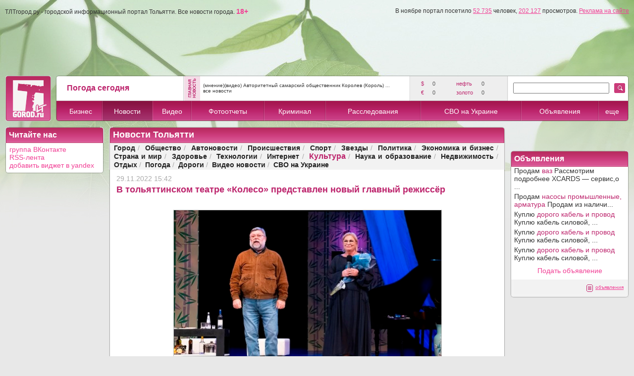

--- FILE ---
content_type: text/html; charset=utf-8
request_url: https://tltgorod.ru/news/theme-35/news-126617/
body_size: 22733
content:


<!DOCTYPE html PUBLIC "-//W3C//DTD XHTML 1.0 Transitional//EN" "http://www.w3.org/TR/xhtml1/DTD/xhtml1-transitional.dtd">

<html xmlns="http://www.w3.org/1999/xhtml" >
<head>
    <title>Новости Тольятти - В тольяттинском театре «Колесо» представлен новый главный режиссёр</title>
<meta name='description' content='Новости Тольятти - В тольяттинском театре «Колесо» представлен новый главный режиссёр' />
<meta name='keywords' content='Новости Тольятти - В тольяттинском театре «Колесо» представлен новый главный режиссёр' />
    <meta http-equiv="Content-Type" content="text/html; charset=utf-8" />
    <meta http-equiv="Content-Language" content="ru" />
    <meta name='yandex-verification' content='7291d584d154a89b' />
    <meta name="edd94ca030b4ee40fb2ac8921d85454d" content="">
    <link rel="icon" href="https://tltgorod.ru/favicon.ico" type="image/x-icon" />
    <link rel="shortcut icon" href="https://tltgorod.ru/favicon.ico" type="image/x-icon" />
    <script src="/js/cookie.js" type="text/javascript" charset="windows-1251"></script>
    <link href="/css/style0.css" rel="stylesheet" type="text/css" />
    <link href="/css/style1.css" rel="stylesheet" type="text/css" />
    <link href="/css/stylet.css" rel="stylesheet" type="text/css" />
    <script src="/js/jquery-3.3.1.min.js" type='text/javascript' language='javascript'></script>
    <!-- script src="https://vk.com/js/api/openapi.js" type='text/javascript' language='javascript'></script -->
    <!-- luckyads.pro -->
    <!-- script async src="//pwukvp.com/vqw7l1291ilv0mp/y03qh8687vqu876pyku2q39.php"></script -->
    <!-- luckyads.pro -->
	
    <style type="text/css">
	#footerup {
	background: #f0f0f0;
	bottom: 0;
	position: fixed;
	height: 80px;
	width: 100%;
	z-index: 980;
	border-top: solid 1px #ccc;
	}

        #bancenter
        {
	        width: 700px;
	        height: 500px;
	        overflow: hidden;
	        position: fixed;
	        top: 0;
	        left: 0;
	        display: none;
	        margin: 185px 0px 0px 0px;
	        padding:0px 0px 0px 0px;
	        text-align:center;
	        z-index: 999;
        }
        .bancenterbody
        {
	        width:655px; 
	        background: #111; 
	        overflow: hidden;
	        margin: 10px 10px 10px 10px; 
	        text-align: left; 
	        padding: 5px 5px 10px 20px;
	        -webkit-border-radius:6px;
	        -moz-border-radius:6px;
	        border-radius:6px;
	        -moz-box-shadow: 0 0 9px #555;
	        -webkit-box-shadow: 0 0 9px #555;
	        box-shadow: 0 0 9px #555;
         }

    </style>
</head>






 <body style='background: #e8e8e8; margin: 0px 0px 0px 0px;'>
<form method="post" action="./?theme=35&amp;news=126617" id="ctl00">
<div class="aspNetHidden">
<input type="hidden" name="__VIEWSTATE" id="__VIEWSTATE" value="/wEPDwUKMjA4MDgwMDAzNGRk4zKnsGDR1BZ0Me9Lcp4aGa8+4FDGsI8Q4VO0odeVhlw=" />
</div>

<div class="aspNetHidden">

	<input type="hidden" name="__VIEWSTATEGENERATOR" id="__VIEWSTATEGENERATOR" value="D32BB407" />
</div><!-- one form from all pages -->
<table cellpadding='0' cellspacing='0' border='0' width='100%'><tr><td style=' background-image: url(/imgs/top_green.jpg); background-repeat: repeat-x; background-position:center top;' align='center'><div style='margin-top:10px;'></div>
    <!-- 1000/1260 max (800 center) -->
    <div align='center'>
    <img src='/imgs/null.gif' border='0' width='1000' height='1' alt='' style='border:none;filter:alpha(opacity=10);opacity:0.1;'/>
    <table id='maxtab' cellpadding="0" cellspacing="0" border="0" width="1000">
    <tr><td align='center'>
    <table cellpadding="0" cellspacing="0" border="0" width="100%">
    <tr>
        <td>
            
            <!--a href='/ban/?pl=1&ba=1' title='Город.ру'><img src='http://tltgorod.ru/imgs/ban_gorod_975.gif' border='0' width='975' alt='Город.ру'/></a-->
            <!-- script type="text/javascript">
            // document.write("<img src='/ban/hit.ashx?ba=1&se=9"+Math.random()+"' width='1' height='1' border='0' alt='' style='display:none;'/>");
            </script -->
            <!-- noscript><img src='/ban/hit.ashx?ba=1&se=8243' width='1' height='1' border='0' alt='' style='display:none;'/></noscript -->
            <!-- ban 1 (975-110) Math.random() -->
            <img src='/imgs/h_menu_on.png' alt='' border='0' width='1' height='1' style='display:none;'/>
            <img src='/imgs/wait.gif' alt='' border='0' width='1' height='1' style='display:none;'/>
            
            <!-- --> 
            <!-- top banner -->
            
            <div align='left' class='bot' style='margin-top: 4px; margin-bottom: 9px; margin-left: 0px;'>ТЛТгород.ру - городской информационный портал Тольятти. Все новости города. <a href='#' style='text-decoration:none;'><strong>18+</strong></a><span style='float:right;'>В ноябре портал посетило <a href='/counter/' class='bot'>52 735</a> человек, <a href='/counter/' class='bot'>202 127</a> просмотров. <a href='/reklama/' class='bot'>Реклама на сайте</a></span></div>
            <!-- посетило человек -->
            
            <table width='100%' cellpadding='0' cellspacing='1' border='0' style='background: ;'><tr>

              <td width='100%' align='center' valign='middle' style='height:100px; cursor:pointer; background-position: center top; background-repeat:no-repeat;'" >
              </td>

<!-- 000010 -->
            </tr></table>
            <!-- top banner -->

    <script language="javascript" type="text/javascript">
	//
	var mpxmlDoc = '';
	var mpXMLHttp = null;
	try {
	    mpXMLHttp = new ActiveXObject("Msxml2.XMLHTTP");
	}
	catch (err) {
	    try {
	        mpXMLHttp = new ActiveXObject("Microsoft.XMLHTTP");
	    }
	    catch (e) { }
	}
	if (mpXMLHttp == null) {
	    mpXMLHttp = new XMLHttpRequest();
	}
	//
	var mw=0+document.body.clientWidth;
if (mw>1250) document.getElementById('maxtab').style.width = '1260px';
    </script>

            <!-- head -->
            <table width='100%' cellpadding='0' cellspacing='0' border='0' style='margin-bottom:10px; margin-top:10px;'>
            <tr><td width='94'>
                <a href='/'><img src='/imgs/h_logo1.png' alt='' border='0' width='94' height='94'/></a>
            </td> <td width='10'>&nbsp;&nbsp;</td> <td width='95%'><!-- -->
                <table width='100%' cellpadding='0' cellspacing='0' border='0'>
                <tr>
                <td width='8'><img src='/imgs/h_top_l.png' width='8' height='52' border='0' alt=''/></td>
                <td width='22%' style='background:url(/imgs/h_top.png);' align='center'>
                    <!-- weat -->
                    <table width='220' cellpadding='0' cellspacing='0' border='0'><tr>
                    <td width='140' align='left'>
                        <div class='topweat'>Погода сегодня</div>
                        <!-- a class='link2' href='/weat/' title='Погода Тольятти'>прогноз на 7 дней</a><br/ -->
                    </td>
                    <td width='43' align='center'>
            
                    </td>
                    </tr></table>
                    <!-- weat -->
		</td>
                <td width='2'><img src='/imgs/h_top_hr.png' width='2' height='52' border='0' alt=''/></td>
                <td width='32'><img src='/imgs/h_top_news.png' border='0' width='32' height='52' alt='главная новость Тольятти' /></td>
                <td width='40%' align='center' valign='middle' style='background:url(/imgs/h_top.png);'>
                        <!-- top news -->
                        <div align='left' style='margin-top: 4px; margin-bottom: 4px; margin-left: 6px; margin-right: 6px;'>
                        <a href='/news/theme-0/news-149219/' class='bot2'>(мнение)(видео) Авторитетный самарский общественник Королев (Король) ...</a>
                        <br/><a href='/news/' class='bot2'>все новости</a>
                        </div>
                        <!-- top news -->
		</td>
                <td width='2'><img src='/imgs/h_top_hr.png' width='2' height='52' border='0' alt=''/></td>
                <td width='17%' style='background:url(/imgs/h_top_grey.png);' valign='middle' align='center'>
                        <!-- economic -->
                        <table width='160' cellpadding='3' cellspacing='0' border='0' style='margin-left:10px; margin-right:10px;'>
                        <tr align='left'><td width='20' class='topval'>$&nbsp;</td><td width='50' class='toptxt'>0</td>  <td width='50' class='topval'>&nbsp;нефть&nbsp;</td><td width='40' class='toptxt'>0</td></tr><tr align='left'><td width='20' class='topval'>&euro;&nbsp;</td><td width='50' class='toptxt'>0</td>  <td width='50' class='topval'>&nbsp;золото&nbsp;</td><td width='40' class='toptxt'>0</td></tr>
                        </table>
                        <!-- economic -->
		</td>
                <td width='2'><img src='/imgs/h_top_hr.png' width='2' height='52' border='0' alt=''/></td>
                <td width='190' style='background:url(/imgs/h_top.png);' valign='middle' align='center'>
		        <!-- Search -->
		        
		            <script language="javascript" type="text/javascript">
		                function find() {
		                if (document.getElementById('search').value.length>1)
		                    window.location.replace('/search/?find='+document.getElementById('search').value);
		                }
		            </script>
		        <input type='text' id='search' name='search' value='' size='22' maxlength='32' style='margin-left:10px; margin-right:10px;'/>
		        <!-- Search -->
		</td>
                <td width='30' style='background:url(/imgs/h_top.png);' valign='middle' align='left'>
        		<a href='javascript:find();' ><img src='/imgs/h_find.gif' border='0' alt='' /></a>
		</td>
                <td width='8'><img src='/imgs/h_top_r.png' width='8' height='52' border='0' alt=''/></td>
                </tr>
                </table>
		<!-- -->
		<!-- -->
                <table width='100%' cellpadding='0' cellspacing='0' border='0'>
                <tr align='center' valign='middle' >
                <td width='8'><img src='/imgs/h_menu_l.png' width='8' height='42' border='0' alt='' /></td>
		<!-- -->
            <!-- MENU start -->
                <td style='background:url(/imgs/h_menu.png); background-repeat: repeat-x;' onmouseover='menuon(this,1);' onmouseout='menuout(this,1);'><a href='/catalog/' class='bar1'>Бизнес</a></td><td width='2'><img src='/imgs/h_menu_hr.png' border='0' width='2' alt=''/></td><td style='background:url(/imgs/h_menu_on.png); background-repeat: repeat-x;' onmouseover='menuon(this,2);' onmouseout='menuout(this,2);'><a href='/news/' class='bar1'>Новости</a></td><td width='2'><img src='/imgs/h_menu_hr.png' border='0' width='2' alt=''/></td><td style='background:url(/imgs/h_menu.png); background-repeat: repeat-x;' onmouseover='menuon(this,3);' onmouseout='menuout(this,3);'><a href='/video/' class='bar1'>Видео</a></td><td width='2'><img src='/imgs/h_menu_hr.png' border='0' width='2' alt=''/></td><td style='background:url(/imgs/h_menu.png); background-repeat: repeat-x;' onmouseover='menuon(this,4);' onmouseout='menuout(this,4);'><a href='/foto/' class='bar1'>Фотоотчеты</a></td><td width='2'><img src='/imgs/h_menu_hr.png' border='0' width='2' alt=''/></td><td style='background:url(/imgs/h_menu.png); background-repeat: repeat-x;' onmouseover='menuon(this,5);' onmouseout='menuout(this,5);'><a href='/crime/' class='bar1'>Криминал</a></td><td width='2'><img src='/imgs/h_menu_hr.png' border='0' width='2' alt=''/></td><td style='background:url(/imgs/h_menu.png); background-repeat: repeat-x;' onmouseover='menuon(this,6);' onmouseout='menuout(this,6);'><a href='/reporter/' class='bar1'>Расследования</a></td><td width='2'><img src='/imgs/h_menu_hr.png' border='0' width='2' alt=''/></td><td style='background:url(/imgs/h_menu.png); background-repeat: repeat-x;' onmouseover='menuon(this,7);' onmouseout='menuout(this,7);'><a href='/svo/' class='bar1'>СВО на Украине</a></td><td width='2'><img src='/imgs/h_menu_hr.png' border='0' width='2' alt=''/></td><td style='background:url(/imgs/h_menu.png); background-repeat: repeat-x;' onmouseover='menuon(this,8);' onmouseout='menuout(this,8);'><a href='/sales/' class='bar1'>Объявления</a></td><td width='2'><img src='/imgs/h_menu_hr.png' border='0' width='2' alt=''/></td><td style='background:url(/imgs/h_menu.png); background-repeat: repeat-x;' onmouseover='menuon(this,9);' onmouseout='menuout(this,9);'><a href='#' class='bar1'>еще</a></td>
            <!-- MENU -->
		<!-- -->
                <td width='8'><img src='/imgs/h_menu_r.png' width='8' height='42' border='0' alt='' /></td>
                </tr>
                </table>
		<!-- -->
            </td></tr>
            </table>
            <!-- -->
            <!-- -->
            <!-- MENU part2 -->
                <div id='menu2' style='position: absolute; display:none; top:0; left:0; width:180px; height: 100px; margin: 238px 0px 0px 200px;'>
                <table width='180' cellpadding='1' cellspacing='0' border='0'><tr><td width='180' bgcolor='#bd256d'>
                    <table width='180' cellpadding='0' cellspacing='0' border='0' bgcolor='#ffffff'>
                    <tr onmouseover='menu2on(this,1);' onmouseout='menu2out(this,1);'><td width='20' id='t1' align='center'><img id='m1' src='/imgs/menu_item.gif' border='0' style='display:none;' alt=''/></td><td width='160' align='left'><a href='/sport/' class='menu2'>Спорт</a></td></tr>
<tr onmouseover='menu2on(this,2);' onmouseout='menu2out(this,2);'><td width='20' id='t2' align='center'><img id='m2' src='/imgs/menu_item.gif' border='0' style='display:none;' alt=''/></td><td width='160' align='left'><a href='/people/' class='menu2'>Стиль жизни</a></td></tr>
<tr onmouseover='menu2on(this,3);' onmouseout='menu2out(this,3);'><td width='20' id='t3' align='center'><img id='m3' src='/imgs/menu_item.gif' border='0' style='display:none;' alt=''/></td><td width='160' align='left'><a href='/warning/' class='menu2'>Загадки истории</a></td></tr>
<tr onmouseover='menu2on(this,4);' onmouseout='menu2out(this,4);'><td width='20' id='t4' align='center'><img id='m4' src='/imgs/menu_item.gif' border='0' style='display:none;' alt=''/></td><td width='160' align='left'><a href='/article/' class='menu2'>Новости партнеров</a></td></tr>

                    </table>
                </td></tr></table>
                </div>
                <!--div id='menu3' style='position: absolute; display:none; top:0; left:0; width:200px; height: 100px; margin: 238px 0px 0px 400px;'>
                <table width='200' cellpadding='1' cellspacing='0' border='0'><tr><td width='200' bgcolor='#bd256d'>
                    <table width='200' cellpadding='0' cellspacing='0' border='0' bgcolor='#ffffff'>
                    <tr onmouseover='menu2on(this,301);' onmouseout='menu2out(this,301);'><td width='20' id='t301' align='center'><img id='m301' src='/imgs/menu_item.gif' border='0' style='display:none;' alt=''/></td><td width='180' align='left'><a href='/tour/' class='menu2'>Туры из Самары</a></td><tr><tr onmouseover='menu2on(this,302);' onmouseout='menu2out(this,302);'><td width='20' id='t302' align='center'><img id='m302' src='/imgs/menu_item.gif' border='0' style='display:none;' alt=''/></td><td width='180' align='left'><a href='/best/' class='menu2'>Самарская лука</a></td><tr>
                    </table>
                </td></tr></table>
                </div-->
                    <script language="javascript" type="text/javascript">
                        var menuset = 0;
                        var tid = 0;
                        var tl = 5;
                        var rr = 0;
                        function menuon(obj, i) {
                            obj.style.background = "url('/imgs/h_menu_on.png') center repeat-x";
                            if (i == 13) {
                    		rr = 0 + document.body.clientWidth;
                    		if (rr>1260) rr=Math.ceil((rr-1260)/2);
                    		//if (rr>1000) rr=Math.ceil((rr*0.05)/2);
                    		if (rr>1000) rr=Math.ceil((rr*0.15)/2);
                    		//отступ от верхнего, правого, нижнего и левого края
                    		document.getElementById("menu2").style.margin = "238px " + rr + "px 0px " + (document.body.clientWidth - rr - 180) + "px";
                                document.getElementById("menu2").style.display = "block";
                                menuset++;
                            }
                        }
                        function menuout(obj, i) {
                            obj.style.background = "url('/imgs/h_menu.png') center repeat-x";
                            if (i == 13) {
                                menuset--;
                                //document.getElementById("menu2").style.display = "none";
                                setTimeout(menu2drop, tl); //вызываем спустя
                            }
                            if (i == 16) {
                                //menuset--;
                                //document.getElementById("menu3").style.display = "none";
                                //setTimeout(menu2drop, tl); //вызываем спустя
                            }
                        }
                        function menu2on(obj, i) {
                            menuset++;
                            obj.style.background = "url('/imgs/h_menu.png') center center repeat-x";
                            document.getElementById("t" + i).style.background = "url('/imgs/h_menu.gif') center center repeat-x";
                            document.getElementById("m" + i).style.display = "block";
                        }
                        function menu2out(obj, i) {
                            menuset--;
                            obj.style.background = "#ffffff";
                            document.getElementById("t" + i).style.background = "#ffffff";
                            document.getElementById("m" + i).style.display = "none";
                            setTimeout(menu2drop, tl); //вызываем спустя
                        }
                        function menu2drop() {
                            if (menuset == 0) { 
                            document.getElementById("menu2").style.display = "none";
                            //document.getElementById("menu3").style.display = "none";
                            } 
                        }
                </script>
            <!-- MENU part2 -->

            <!-- -->
      </td>
    </tr>
    </table>
    <!-- HEADER END -->



    <!-- CENTER BODY -->
    <!-- MODE1 = 306 + 10 + 684 -->
    <table width='100%' cellpadding='0' cellspacing='0' border='0'>
        <tr>
        <td width='306' valign='top' align='center'>
            
            
            
        </td>
	<td width='10'></td>
        <td width='684' valign='top' align='center'>
        
        
        
        </td>
        </tr>
    </table>

    <!-- MODE2 = 1000 -->
    <table width='100%' cellpadding='0' cellspacing='0' border='0'>
        <tr>
        <td width='100%' valign='top' align='center'>
        
<!-- 200 10 (540 - 800) 10 240 -->
<table width='100%' cellpadding='0' cellspacing='0' border='0'>
<tr valign='top'>
<td width='200' style='width:200px;'>
<!-- LEFT -->
    
<!-- table id="tct1" width='200' cellpadding='0' cellspacing='0' border='0' style='margin-bottom:10px;'>

<tr>
  <td width='8' align='right' class='bt1'><img src='/imgs/null.gif' alt='' border='0' height='33' width='8'/></td>
  <td width='184' class='bt2'><h2 style='color:White;'>Бизнес справочник</h2></td>
  <td width='8' align='left' class='bt3'><img src='/imgs/null.gif' alt='' border='0' width='8'/></td>
</tr>
<tr>
  <td width='184' colspan='3'>
  
  <table width='100%' cellpadding='0' cellspacing='0' border='0'><tr>
  <td width='2' class='bl2'><img src='/imgs/null.gif' alt='' border='0' height='1' width='2'/></td>
  <td width='100%' class='bff'>
  <table width='196' cellpadding='0' cellspacing='0' border='0' style='margin-top:4px; margin-bottom:2px;'>
  <tr valign='middle' style='background: #ffffff;'><td width='95%' align='left'><div style='padding: 1px 0px 2px 4px;'><a href='http://tltgorod.ru/catalog/theme-3/' class='linktxt'>Автомир</a></div></td> <td class='grey' align='right'>&nbsp;383&nbsp;</td> </tr><tr><td width='100%' colspan='2'><div style='height:1px; background: #f2f2f2;'></div></td></tr><tr valign='middle' style='background: #ffffff;'><td width='95%' align='left'><div style='padding: 1px 0px 2px 4px;'><a href='http://tltgorod.ru/catalog/theme-2/' class='linktxt'>Финансы</a></div></td> <td class='grey' align='right'>&nbsp;243&nbsp;</td> </tr><tr><td width='100%' colspan='2'><div style='height:1px; background: #f2f2f2;'></div></td></tr><tr valign='middle' style='background: #ffffff;'><td width='95%' align='left'><div style='padding: 1px 0px 2px 4px;'><a href='http://tltgorod.ru/catalog/theme-17/' class='linktxt'>Компьютеры, техника</a></div></td> <td class='grey' align='right'>&nbsp;114&nbsp;</td> </tr><tr><td width='100%' colspan='2'><div style='height:1px; background: #f2f2f2;'></div></td></tr><tr valign='middle' style='background: #ffffff;'><td width='95%' align='left'><div style='padding: 1px 0px 2px 4px;'><a href='http://tltgorod.ru/catalog/theme-24/' class='linktxt'>Интернет и связь</a></div></td> <td class='grey' align='right'>&nbsp;90&nbsp;</td> </tr><tr><td width='100%' colspan='2'><div style='height:1px; background: #f2f2f2;'></div></td></tr><tr valign='middle' style='background: #ffffff;'><td width='95%' align='left'><div style='padding: 1px 0px 2px 4px;'><a href='http://tltgorod.ru/catalog/theme-89/' class='linktxt'>Программное обеспечение</a></div></td> <td class='grey' align='right'>&nbsp;45&nbsp;</td> </tr><tr><td width='100%' colspan='2'><div style='height:1px; background: #f2f2f2;'></div></td></tr><tr valign='middle' style='background: #ffffff;'><td width='95%' align='left'><div style='padding: 1px 0px 2px 4px;'><a href='http://tltgorod.ru/catalog/theme-50/' class='linktxt'>Реклама, мероприятия</a></div></td> <td class='grey' align='right'>&nbsp;177&nbsp;</td> </tr><tr><td width='100%' colspan='2'><div style='height:1px; background: #f2f2f2;'></div></td></tr><tr valign='middle' style='background: #ffffff;'><td width='95%' align='left'><div style='padding: 1px 0px 2px 4px;'><a href='http://tltgorod.ru/catalog/theme-207/' class='linktxt'>Недвижимость</a></div></td> <td class='grey' align='right'>&nbsp;213&nbsp;</td> </tr><tr><td width='100%' colspan='2'><div style='height:1px; background: #f2f2f2;'></div></td></tr><tr valign='middle' style='background: #ffffff;'><td width='95%' align='left'><div style='padding: 1px 0px 2px 4px;'><a href='http://tltgorod.ru/catalog/theme-12/' class='linktxt'>Ремонт</a></div></td> <td class='grey' align='right'>&nbsp;545&nbsp;</td> </tr><tr><td width='100%' colspan='2'><div style='height:1px; background: #f2f2f2;'></div></td></tr><tr valign='middle' style='background: #ffffff;'><td width='95%' align='left'><div style='padding: 1px 0px 2px 4px;'><a href='http://tltgorod.ru/catalog/theme-46/' class='linktxt'>Безопасность</a></div></td> <td class='grey' align='right'>&nbsp;63&nbsp;</td> </tr><tr><td width='100%' colspan='2'><div style='height:1px; background: #f2f2f2;'></div></td></tr><tr valign='middle' style='background: #ffffff;'><td width='95%' align='left'><div style='padding: 1px 0px 2px 4px;'><a href='http://tltgorod.ru/catalog/theme-14/' class='linktxt'>Медицина</a></div></td> <td class='grey' align='right'>&nbsp;198&nbsp;</td> </tr><tr><td width='100%' colspan='2'><div style='height:1px; background: #f2f2f2;'></div></td></tr><tr valign='middle' style='background: #ffffff;'><td width='95%' align='left'><div style='padding: 1px 0px 2px 4px;'><a href='http://tltgorod.ru/catalog/theme-19/' class='linktxt'>Красота</a></div></td> <td class='grey' align='right'>&nbsp;545&nbsp;</td> </tr><tr><td width='100%' colspan='2'><div style='height:1px; background: #f2f2f2;'></div></td></tr><tr valign='middle' style='background: #ffffff;'><td width='95%' align='left'><div style='padding: 1px 0px 2px 4px;'><a href='http://tltgorod.ru/catalog/theme-10/' class='linktxt'>Образование</a></div></td> <td class='grey' align='right'>&nbsp;275&nbsp;</td> </tr><tr><td width='100%' colspan='2'><div style='height:1px; background: #f2f2f2;'></div></td></tr><tr valign='middle' style='background: #ffffff;'><td width='95%' align='left'><div style='padding: 1px 0px 2px 4px;'><a href='http://tltgorod.ru/catalog/theme-15/' class='linktxt'>Спорт и фитнес</a></div></td> <td class='grey' align='right'>&nbsp;78&nbsp;</td> </tr><tr><td width='100%' colspan='2'><div style='height:1px; background: #f2f2f2;'></div></td></tr><tr valign='middle' style='background: #ffffff;'><td width='95%' align='left'><div style='padding: 1px 0px 2px 4px;'><a href='http://tltgorod.ru/catalog/theme-13/' class='linktxt'>Отдых</a></div></td> <td class='grey' align='right'>&nbsp;615&nbsp;</td> </tr><tr><td width='100%' colspan='2'><div style='height:1px; background: #f2f2f2;'></div></td></tr><tr valign='middle' style='background: #ffffff;'><td width='95%' align='left'><div style='padding: 1px 0px 2px 4px;'><a href='http://tltgorod.ru/catalog/theme-115/' class='linktxt'>Услуги для населения</a></div></td> <td class='grey' align='right'>&nbsp;242&nbsp;</td> </tr><tr valign='middle' style='background: #ffffff;'><td width='95%' align='left'><div style='padding: 1px 0px 2px 4px;'><a href='http://tltgorod.ru/article/' class='linktxt'>Новости партнеров</a></div></td> <td class='grey' align='right'></td> </tr>
  </table>
  </td><td width='2' class='br2'><img src='/imgs/b_right.png' alt='' border='0' height='1' width='2'/></td></tr>
  </table>
  
  </td>
</tr>
<tr>
  <td width='8' class='bb1'><img src='/imgs/null.gif' alt='' border='0' height='8' width='8'/></td>
  <td width='184' class='bb2'></td>
  <td width='8' class='bb3'></td>
</tr>
</table -->



    <!-- -->



<table width='200' cellpadding='0' cellspacing='0' border='0' style='margin-bottom:10px;'>
<tr height='8'>
  <td width='8' align='right'><img src='/imgs/b_top_l.gif' alt='' border='0' width='8'/></td>
  <td width='184' class='bt2'><h2 style='color:White;'>Читайте нас</h2></td>
  <td width='8' align='left'><img src='/imgs/b_top_r.gif' alt='' border='0' width='8'/></td>
</tr>
<tr>
  <td  class='bl'></td>
  <td width='184' align='left' valign='top' class='bff' style='padding: 5px 1px 1px 1px;'>
	<a href='http://vk.com/tltgorod63'>группа ВКонтакте</a><br/>
	<a href='/rss/news.xml'>RSS-лента</a><br/>
	<a href='http://www.yandex.ru/?add=27723&from=promocode'>добавить виджет в yandex</a><br/>
  </td>
  <td class='br'></td>
</tr>
<tr height='8'>
  <td class='bb1'></td>
  <td width='184' class='bb2'></td>
  <td class='bb3'></td>
</tr>
</table>
    <!-- -->


    
<div style='width:200px;overflov:hidden;position: relative;'>

<br/>



<!-- Яндекс.Директ -->
<!-- div id="yandex_left2"></div>
<script type="text/javascript">
</script -->
<br/>

<br/>


</div>


<!-- div style="width:200px;overflov:hidden;position: relative;background:#5599BB" id="vdr_block"><a href="http://www.vsedomarossii.ru" target="_blank" id="vdr_copyright" style="margin-left: 5px;text-shadow:1px 1px 2px #000;color:#fff;font-size: 10px;">&copy;Все дома России</a><script type="text/javascript" src="http://www.vsedomarossii.ru/vdrwidget.js?c=2474&s=200"></script></div -->
<br/>





<!-- LEFT -->
</td>
<td width='10'><img src='/imgs/null.gif' border='0' width='10' height='1' alt=''/></td>
<td width='90%'>
<!-- BODY -->
        <style type="text/css">
          .hoverRow { background-color: #eeeeee; }
        </style>
        <script type="text/javascript">
            function highlightTableRows(tableId, hoverClass, clickClass, multiple) {
                var table = document.getElementById(tableId);
                if (hoverClass) {
                    //регулярное выражение для поиска среди значений атрибута class элемента, имени класса обеспечивающего подсветку по наведению мыши на строку.
                    //Данное рег. выражение используется и в обработчике onclick
                    var hoverClassReg = new RegExp("\\b" + hoverClass + "\\b");

                    table.onmouseover = table.onmouseout = function(e) {
                        if (!e) e = window.event;
                        var elem = e.target || e.srcElement;
                        while (!elem.tagName || !elem.tagName.match(/td|th|table/i)) elem = elem.parentNode;

                        //Если событие связано с элементом TD или TH из раздела TBODY
                        if (elem.parentNode.tagName == 'TR' && elem.parentNode.parentNode.tagName == 'TBODY') {
                            var row = elem.parentNode; //ряд содержащий ячейку таблицы в которой произошло событие
                            //Если текущий ряд не "кликнутый" ряд, то в разисимости от события либо применяем стиль, назначая класс, либо убираем.
                            if (!row.getAttribute('clickedRow')) row.className = e.type == "mouseover" ? row.className + " " + hoverClass : row.className.replace(hoverClassReg, " ");
                        }
                    };
                }
            }        
       </script>
    <table width='100%' cellpadding='0' cellspacing='0' border='0' style='margin-bottom:0px;'><tr height='8'><td width='8' class='bt1' align='right'><img src='/imgs/b_top_l.gif' alt='' border='0' width='8'/></td><td width='100%' class='bt2'><h1 style='color: white;'>Новости Тольятти</h1></td><td width='8' class='bt3' align='left'><img src='/imgs/b_top_r.gif' alt='' border='0' width='8'/></td></tr><tr><td width='8' class='blg'></td><td width='100%' class='bgr'><table width='100%' border='0' cellpadding='2' cellspacing='0'><tr height='30' valign='middle' align='center'><td><div class='txt'> <span><a href='/news/theme-62/' class='theme2'>Город</a></span><span class='grey'>&nbsp;/&nbsp;</span> <span><a href='/news/theme-5/' class='theme2'>Общество</a></span><span class='grey'>&nbsp;/&nbsp;</span> <span><a href='/news/theme-6/' class='theme2'>Автоновости</a></span><span class='grey'>&nbsp;/&nbsp;</span> <span><a href='/news/theme-29/' class='theme2'>Происшествия</a></span><span class='grey'>&nbsp;/&nbsp;</span> <span><a href='/news/theme-30/' class='theme2'>Спорт</a></span><span class='grey'>&nbsp;/&nbsp;</span> <span><a href='/news/theme-31/' class='theme2'>Звезды</a></span><span class='grey'>&nbsp;/&nbsp;</span> <span><a href='/news/theme-36/' class='theme2'>Политика</a></span><span class='grey'>&nbsp;/&nbsp;</span> <span><a href='/news/theme-38/' class='theme2'>Экономика и бизнес</a></span><span class='grey'>&nbsp;/&nbsp;</span> <span><a href='/news/theme-37/' class='theme2'>Страна и мир</a></span><span class='grey'>&nbsp;/&nbsp;</span> <span><a href='/news/theme-32/' class='theme2'>Здоровье</a></span><span class='grey'>&nbsp;/&nbsp;</span> <span><a href='/news/theme-34/' class='theme2'>Технологии</a></span><span class='grey'>&nbsp;/&nbsp;</span> <span><a href='/news/theme-63/' class='theme2'>Интернет</a></span><span class='grey'>&nbsp;/&nbsp;</span> <span class='theme2on'>Культура</span><span class='grey'>&nbsp;/&nbsp;</span> <span><a href='/news/theme-64/' class='theme2'>Наука и образование</a></span><span class='grey'>&nbsp;/&nbsp;</span> <span><a href='/news/theme-65/' class='theme2'>Недвижимость</a></span><span class='grey'>&nbsp;/&nbsp;</span> <span><a href='/news/theme-66/' class='theme2'>Отдых</a></span><span class='grey'>&nbsp;/&nbsp;</span> <span><a href='/news/theme-67/' class='theme2'>Погода</a></span><span class='grey'>&nbsp;/&nbsp;</span> <span><a href='/news/theme-218/' class='theme2'>Дороги</a></span><span class='grey'>&nbsp;/&nbsp;</span> <span><a href='/news/theme-206/' class='theme2'>Видео новости</a></span><span class='grey'>&nbsp;/&nbsp;</span> <span><a href='/news/theme-223/' class='theme2'>СВО на Украине</a></span></div></td></tr></table></td><td width='8' class='brg'></td></tr><tr height='1'><td width='8' class='bl'></td><td width='100%' align='left' valign='top' style='background: #ffffff; padding-left:7px; padding-right:7px;'><!-- center --><div class='grey' align='left' style='margin-top:10px;'>29.11.2022 15:42</div><h1>В тольяттинском театре «Колесо» представлен новый главный режиссёр</h1><br/><table width='100%' border='0' cellpadding='0' cellspacing='0'><tr><td align='left'><div class='txt'><div align='center'><div class='imag600'><img width='540' src='/pics/202211/600_dscf4974_n1126617.jpg' alt='Вадим Романов и Наталья Дроздова ' /><p>Вадим Романов и Наталья Дроздова </p></div></div><div class='text'>В воскресенье, 27 ноября, в день рождения основателя и первого художественного руководителя театра &ndash; народного артиста России, лауреата Государственной премии России <b>Глеба Дроздова</b> после спектакля &laquo;Сирена и Виктория&raquo; художественный руководитель театра, народная артистка России <b>Наталья Дроздова</b> сделала официальное заявление.</div><div class='text'>&laquo;Учитывая успех поставленного <b>Вадимом Валериевичем Романовым</b> спектакля &laquo;Татищев. Сказание о звере мамонте&raquo; и достигнутое им с коллективом театра творческое взаимопонимание руководство театра &laquo;Колесо&raquo; приняло решение предложить заслуженному артисту России Вадиму Романову должность главного режиссёра театра. Вадим Валериевич &ndash; ученик Глеба Борисовича по Воронежскому институту искусств. Он работал с Глебом Дроздовым в театрах Воронежа и Ярославля. Как режиссёр Вадим Романов поставил более семидесяти спектаклей в театрах России и стран Европы. Уверена, что в театре &laquo;Колесо&raquo; он будет моей правой рукой, моим помощником. Мы одной театральной школы, у нас общие взгляды на развитие театра. Вместе мы пойдём вперёд, к ещё большему успеху театра &laquo;Колесо&raquo;! Вадим Романов &ndash; и режиссёр, и замечательный артист. Скоро вы увидите его в наших спектаклях!&raquo;</div><div class='text'>&laquo;Дорогие друзья! &ndash; обратился к зрителям Вадим Романов. &ndash; Я пришёл в театр моего учителя. Глеб Борисович Дроздов покинул театр в шестьдесят лет. Я в шестьдесят лет, став главным режиссёром его театра, продолжаю наше общее дело. Это волнительно и ответственно. Поверьте, я не подведу!&raquo;.</div><div class='text'><i>Информация предоставлена специалистом по связям с общественностью театра &laquo;Колесо&raquo; <b>Натальей Шемякиной</b>.</i>&nbsp;<br/>Автор: Редакция TLTgorod</div></div></td></tr></table><table width='100%' border='0' cellpadding='0' cellspacing='0'><tr><td align='left'><div class='txt'></div></td></tr></table><table width='100%' border='0' cellpadding='0' cellspacing='0'><tr><td align='left'><div class='txt'></div></td></tr></table><table width='100%' border='0' cellpadding='0' cellspacing='0'><tr><td align='left'><div class='txt'></div></td></tr></table><table width='100%' border='0' cellpadding='0' cellspacing='0'><tr><td align='left'><div class='txt'></div></td></tr></table><div class='txt'><a class='link1' href='http://tltgorod.ru/'>TLTgorod</a></div><div class='hits'>Просмотров: 4805</div><script type='text/javascript' src='//yandex.st/share/share.js' charset='utf-8'></script><div class='yashare-auto-init' data-yashareL10n='ru' data-yashareType='icon' data-yashareQuickServices='yaru,vkontakte,facebook,twitter,odnoklassniki,moimir,lj'></div> <a id='blog1' href="javascript:document.getElementById('forblog').style.display='block';document.getElementById('blog1').style.display='none';">вставка в блог</a><br/><div id='forblog' style='margin-bottom:5px; background: #e8e8e8; padding: 5px 8px 8px 8px; display: none;'><span style='float:left;'>html-код анонса:</span><a id='blog2' style='float:right;' href="javascript:document.getElementById('forblog').style.display='none';document.getElementById('blog1').style.display='block';">[закрыть]&nbsp;</a><textarea rows='4' style='width:100%; max-width:900px; border: 1px solid #a8a8a8; margin: 4px 0px 6px 0px;'><table cellpadding='4' cellspacing='0' style='max-width:900px; border: 1px solid #a8a8a8; margin: 0px 0px 0px 0px;'><tr><td bgcolor='#ce3d7e' colspan='2'><font color='#ffffff'><strong><!-- title -->В тольяттинском театре «Колесо» представлен новый главный режиссёр<!-- title --></strong></font></td></tr><tr valign='top'><td><img src='http://tltgorod.ru/pics/202211/ico_dscf4974_n1126617.jpg' border='0' width='64' alt='' /></td><td> В воскресенье, 27 ноября, в день рождения основателя и первого художественного руководителя театра &ndash; народного артиста России, лауреата Государственной премии России Глеба Дроздова после спектакля ...<br/> <a href='http://tltgorod.ru/news/theme-0/news-126617/'>читать новость далее</a></td></tr></table></textarea><table bgcolor='#ffffff' cellpadding='4' cellspacing='0' style='max-width:900px; border: 1px solid #a8a8a8; margin: 0px 0px 0px 0px;'><tr><td bgcolor='#ce3d7e' colspan='2'><font color='#ffffff'><strong><!-- title -->В тольяттинском театре «Колесо» представлен новый главный режиссёр<!-- title --></strong></font></td></tr><tr valign='top'><td><img src='http://tltgorod.ru/pics/202211/ico_dscf4974_n1126617.jpg' border='0' width='64' alt='' /></td><td> В воскресенье, 27 ноября, в день рождения основателя и первого художественного руководителя театра &ndash; народного артиста России, лауреата Государственной премии России Глеба Дроздова после спектакля ...<br/> <a href='http://tltgorod.ru/news/theme-0/news-126617/'>читать новость далее</a></td></tr></table></div><a class='link2' href='javascript:history.back();'>вернуться&nbsp;</a><a class='link2' href='/news/'>к новостям</a><br><br>
<!-- center end --></td><td width='8' class='br'></td></tr></table><table width='100%' cellpadding='0' cellspacing='0' border='0'><tr height='1'><td width='8' class='bhrl'></td><td width='100%' class='bhr'></td><td width='8' class='bhrr'></td></tr><tr height='20'><td width='8' class='blg'><img src='/imgs/b_left_grey.gif' alt='' border='0' width='8'/></td><td width='100%' class='bgr'><h2 style='margin-top:5px; margib-bottom:5px;'>Мнение посетителей:</h2></td><td width='8' class='brg'><img src='/imgs/b_right_grey.gif' alt='' border='0' width='8'/></td></tr><tr><td width='8' class='bl'></td><td width='100%' style='background: #ffffff;' align='center' valign='top'>
 <div>
 <iframe src="/parts/remLog.aspx?tree=3&doc=126617&code=" width="100%" height="290" align="left" scrolling="no" frameborder="0">
    У вас не поддерживается плавающие фреймы, пожалуйста включите их поддержку или обновите свой браузер!
 </iframe>
 </div>
</td><td width='8' class='br'></td></tr><tr><td width='8' class='bl'></td><td width='668' style='background: #ffffff;' align='left' valign='top'>
    <script language="javascript" type="text/javascript">
        //
        var s = "";
        //
        var lik1 = '';
        var lik = 0;
        var likold = 0;
        //
    function likeplus(rem) {
        if (rem != likold) {
            likold = 0 + rem;
            mpXMLHttp.open('GET', '/news/likepl.aspx?new=0' + rem + '&r=' + Math.random(), true);
            mpXMLHttp.onreadystatechange = likeok;
            mpXMLHttp.send();
            lik1 = '0' + document.getElementById('pl' + rem).innerHTML.replace(' ', '').replace('+', '').replace('-', '');
            lik = 1 + parseInt(lik1);
            document.getElementById('pl' + rem).innerHTML = '+' + lik;
        }
    }
        //
    function likeminus(rem) {
        if (rem != likold) {
            likold = 0 + rem;
            mpXMLHttp.open('GET', '/news/likemi.aspx?new=0' + rem + '&r=' + Math.random(), true);
            mpXMLHttp.onreadystatechange = likeok;
            mpXMLHttp.send();
            lik1 = '0' + document.getElementById('mi' + rem).innerHTML.replace(' ', '').replace('+', '').replace('-', '');
            lik = 1 + parseInt(lik1);
            document.getElementById('mi' + rem).innerHTML = '-' + lik;
        }
    }
        //
    function likeok() {
        if (mpXMLHttp.readyState == 4) {
            mpxmlDoc = mpXMLHttp.responseText;
            mpxmlDoc = mpxmlDoc.replace("<html>", "").replace("</html>", "");
        }
    }
        //
        function pshow(ii) {
            s = "" + document.getElementById("say" + ii).style.display;
            if (s.substr(0, 4) == "none") {
                document.getElementById("say" + ii).style.display = "block";
                document.getElementById("img" + ii).src = "/imgs/minus.gif";
            } else {
                document.getElementById("say" + ii).style.display = "none";
                document.getElementById("img" + ii).src = "/imgs/plus.gif";
            }
        }
        //
        //
        var todel = 0;
        function delmsg(mm) {
            //
            if (mm == todel) {
                mpXMLHttp.open('GET', '/parts/delmsg.aspx?key=0&msg=' + mm, true);
                mpXMLHttp.onreadystatechange = delmsgok;
                mpXMLHttp.send();
                document.getElementById('say' + mm).style.display = 'none';
            } else {
                document.getElementById('say' + mm).style.opacity = '0.5'; document.getElementById('say' + mm).style.filter = 'alpha(opacity=50)';
                todel = 0 + mm;
            }
            //
        }
        function delmsgok() {
            if (mpXMLHttp.readyState == 4) {
                xmlDoc = mpXMLHttp.responseText;
                xmlDoc = xmlDoc.replace("<html>", "").replace("</html>", "");
            }
        }
        //
    </script>
    <style type="text/css">
    .remtd1
    {
        text-align:left;
        vertical-align:top;
        padding: 7px 0px 5px 0px;
        border-top: solid 1px #f0f0f1;
    }
    .remtd1 img
    {
        border: 0px none;
        -webkit-border-radius:3px;-moz-border-radius:3px;border-radius:3px;
        margin: 0px 10px 0px 0px;
    }
    .stime
    {
        color: #999;
    }
</style>
<div align='left' style='margin:0px 5px 0px 5px;'></div><br/></td><td width='8' class='br'></td></tr></table>
<table width='100%' cellpadding='0' cellspacing='0' border='0' style='margin-bottom:0px;'><tr bgcolor='#ffffff'><td width='2' class='bl2'><img src='/imgs/b_left2.gif' alt='' border='0' width='2'/></td><td width='100%'><table width='100%' cellpadding='0' cellspacing='0' border='0' id='myTable1'><tr height='1'><td colspan='2' class='bhr'></td></tr><!-- center --><tr height='1'><td colspan='2'><!-- / BAN ID = 2 / -->


<!-- R-147281-2 Яндекс.RTB-блок  -->
<div id="yandex_ad_R-147281-2"></div>
<!-- script type="text/javascript">
    (function(w, d, n, s, t) {
        w[n] = w[n] || [];
        w[n].push(function() {
            Ya.Context.AdvManager.render({
                blockId: "R-147281-2",
                renderTo: "yandex_ad_R-147281-2",
                async: true
            });
        });
        t = d.getElementsByTagName("script")[0];
        s = d.createElement("script");
        s.type = "text/javascript";
        s.src = "//an.yandex.ru/system/context.js";
        s.async = true;
        t.parentNode.insertBefore(s, t);
    })(this, this.document, "yandexContextAsyncCallbacks");
</script><br/ -->


                            </td></tr><tr height='1'><td colspan='2' class='bhr'></td></tr><tr valign='top' align='left'><td><img src='/pics/202601/ico_andrei_korolev_n1149219.jpg' border='0' vspace='5' hspace='10' alt=''/></td><td><div style='padding:5px 10px 5px 0px;'><div class='dat2'>24.01.2026 12:23</div><a href='/news/theme-29/news-149219/' class='linktxt2'><!-- --><div class='titl'>(мнение)(видео) Авторитетный самарский общественник Королев (Король) задержан по громкому убийству прошлых лет .</div>  18+ Почетный президент федерации бокса Самарской области Андрей Королев, в определенных ..<!-- --></a></div></td></tr><tr height='1'><td colspan='2' class='bhr'></td></tr>
<tr valign='top' align='left'><td><img src='/pics/202601/ico_ybiistvo_eremeeva_n1149218.jpg' border='0' vspace='5' hspace='10' alt=''/></td><td><div style='padding:5px 10px 5px 0px;'><div class='dat2'>24.01.2026 10:48</div><a href='/news/theme-29/news-149218/' class='linktxt2'><!-- --><div class='titl'>(мнение)(видео) Задержание вероятного заказчика убийства Андрея Еремеева в Самаре: что известно на данный момент.</div>  18+ Следственными органами предъявлено обвинение 55-летнему жителю Самары в совершении ..<!-- --></a></div></td></tr><tr height='1'><td colspan='2' class='bhr'></td></tr>
<tr valign='top' align='left'><td><img src='/pics/202601/ico_4-15_n1149217.jpg' border='0' vspace='5' hspace='10' alt=''/></td><td><div style='padding:5px 10px 5px 0px;'><div class='dat2'>23.01.2026 17:30</div><a href='/news/theme-30/news-149217/' class='linktxt2'><!-- --><div class='titl'>Тольяттинская «Лада» обменяла экс-игрока сборной России Антипина в хабаровский «Амур».</div>  ХК &laquo;Лада&raquo; (Тольятти) обменял защитника 33-летнего Виктора Антипина в хабаровский &laquo;Амур&raquo;. ..<!-- --></a></div></td></tr><tr height='1'><td colspan='2' class='bhr'></td></tr>
<tr valign='top' align='left'><td><img src='/pics/202601/ico_tfbou8xf3z_n1149216.jpg' border='0' vspace='5' hspace='10' alt=''/></td><td><div style='padding:5px 10px 5px 0px;'><div class='dat2'>23.01.2026 17:14</div><a href='/news/theme-67/news-149216/' class='linktxt2'><!-- --><div class='titl'>Внимание! По Самарской области – резкое похолодание .</div>  На территории Самарской области отмечается значительное понижение температуры воздуха. В ночные и утренние часы на проезжей части образуется ..<!-- --></a></div></td></tr><tr height='1'><td colspan='2' class='bhr'></td></tr>
<tr valign='top' align='left'><td><img src='/pics/202601/ico_p97j4ofv_n1149215.jpg' border='0' vspace='5' hspace='10' alt=''/></td><td><div style='padding:5px 10px 5px 0px;'><div class='dat2'>23.01.2026 17:01</div><a href='/news/theme-62/news-149215/' class='linktxt2'><!-- --><div class='titl'>В Тольятти для родителей - новых членов комиссий по проверке питания в школьных столовых провели обучающий семинар.</div>  Совет Окружного родительского собрания провел обучение для родителей - новых членов ..<!-- --></a></div></td></tr><tr height='1'><td colspan='2' class='bhr'></td></tr>
<tr valign='top' align='left'><td><img src='/pics/202601/ico_qip_shot_-_screen_49766_n1149214.jpg' border='0' vspace='5' hspace='10' alt=''/></td><td><div style='padding:5px 10px 5px 0px;'><div class='dat2'>23.01.2026 16:52</div><a href='/news/theme-29/news-149214/' class='linktxt2'><!-- --><div class='titl'>(видео) В Тольятти на Ленинградской загорелась шаверма .</div>  Сегодня, 23 января, в Центральном районе загорелось строение, в котором располагается шаверма. Как сообщают очевидцы в телеграм-канале "ЧП ..<!-- --></a></div></td></tr><tr height='1'><td colspan='2' class='bhr'></td></tr>
<tr valign='top' align='left'><td><img src='/pics/202601/ico_9153_n1149213.jpg' border='0' vspace='5' hspace='10' alt=''/></td><td><div style='padding:5px 10px 5px 0px;'><div class='dat2'>23.01.2026 16:42</div><a href='/news/theme-30/news-149213/' class='linktxt2'><!-- --><div class='titl'>Тольяттинская теннисистка Шнайдер проиграла украинке Свитолиной на Australian Open .</div>  Сегодня российская теннисистка Диана Шнайдер проиграла украинке Элине Свитолине в матче третьего круга Australian ..<!-- --></a></div></td></tr><tr height='1'><td colspan='2' class='bhr'></td></tr>
<tr valign='top' align='left'><td><img src='/pics/202601/ico_g_n1149211.jpg' border='0' vspace='5' hspace='10' alt=''/></td><td><div style='padding:5px 10px 5px 0px;'><div class='dat2'>23.01.2026 16:10</div><a href='/news/theme-5/news-149211/' class='linktxt2'><!-- --><div class='titl'>В Самаре прокуратура через суд добилась жилья для многодетной семьи из сгоревшего аварийного дома .</div>  Прокуратура Советского района Самары через суд восстановила жилищные права многодетной семьи, ..<!-- --></a></div></td></tr><tr height='1'><td colspan='2' class='bhr'></td></tr>
<tr valign='top' align='left'><td><img src='/pics/202601/ico_de6a7_1_n1149210.jpg' border='0' vspace='5' hspace='10' alt=''/></td><td><div style='padding:5px 10px 5px 0px;'><div class='dat2'>23.01.2026 16:02</div><a href='/news/theme-29/news-149210/' class='linktxt2'><!-- --><div class='titl'>(видео) В Тольятти будут судить водителя «Мазды», из-за которого погиб пешеход.</div>  18+ Прокуратура Комсомольского района Тольятти утвердила обвинительное заключение в отношении 61-летнего местного жителя.<!-- --></a></div></td></tr><tr height='1'><td colspan='2' class='bhr'></td></tr>
<tr valign='top' align='left'><td><img src='/pics/202601/ico_photo_2026-01-23_14-47-59_n1149208.jpg' border='0' vspace='5' hspace='10' alt=''/></td><td><div style='padding:5px 10px 5px 0px;'><div class='dat2'>23.01.2026 15:50</div><a href='/news/theme-62/news-149208/' class='linktxt2'><!-- --><div class='titl'>В Тольятти стартовало голосование за общественные территории для благоустройства.</div>  Уважаемые жители, сегодня стартовало голосование за общественные территории для благоустройства. C 23 января по 9 ..<!-- --></a></div></td></tr><tr height='1'><td colspan='2' class='bhr'></td></tr>
<tr valign='top' align='left'><td><img src='/pics/202601/ico_o96yvt_n1149207.jpg' border='0' vspace='5' hspace='10' alt=''/></td><td><div style='padding:5px 10px 5px 0px;'><div class='dat2'>23.01.2026 15:40</div><a href='/news/theme-223/news-149207/' class='linktxt2'><!-- --><div class='titl'>(фото) В школе Тольятти открыли Парту Героя в честь погибшего бойца .</div>  В школе № 47 сегодня открыли Парту Героя в честь выпускника Игоря Геннадьевича Краснова , погибшего при исполнении воинского долга ..<!-- --></a></div></td></tr><tr height='1'><td colspan='2' class='bhr'></td></tr>
<tr valign='top' align='left'><td><img src='/pics/202601/ico_ava3_n1149206.jpg' border='0' vspace='5' hspace='10' alt=''/></td><td><div style='padding:5px 10px 5px 0px;'><div class='dat2'>23.01.2026 11:13</div><a href='/news/theme-29/news-149206/' class='linktxt2'><!-- --><div class='titl'>(фото) В Самарской области в страшной аварии погибли два пассажира Nissan Qashqai.</div>  18+ Дорожная трагедия произошло на 126-м километре автодороги &laquo;Подъезд к Оренбургу от автодороги М-5 ..<!-- --></a></div></td></tr><tr height='1'><td colspan='2' class='bhr'></td></tr>
<tr valign='top' align='left'><td><img src='/pics/202601/ico_ck2eluivz_n1149205.jpg' border='0' vspace='5' hspace='10' alt=''/></td><td><div style='padding:5px 10px 5px 0px;'><div class='dat2'>23.01.2026 10:59</div><a href='/news/theme-5/news-149205/' class='linktxt2'><!-- --><div class='titl'>В Самаре вновь будут судить экс-замминистра здравоохранения региона Майрамукаева.</div>  Следственной частью по расследованию организованной преступной деятельности СУ МВД по г. Самаре окончено ..<!-- --></a></div></td></tr><tr height='1'><td colspan='2' class='bhr'></td></tr>
<tr valign='top' align='left'><td><img src='/pics/202601/ico_23_tolyatti_non_geroi-800xx600_n1149204.jpg' border='0' vspace='5' hspace='10' alt=''/></td><td><div style='padding:5px 10px 5px 0px;'><div class='dat2'>23.01.2026 10:30</div><a href='/news/theme-29/news-149204/' class='linktxt2'><!-- --><div class='titl'>В Тольятти у подозрительного пешехода нашли наркотики и раскрыли сеть «закладок» в Сызрани.</div>  18+ В середине января сотрудники ГИБДД на КПП &laquo;Рубеж&raquo; в Тольятти обратили внимание на нервно ..<!-- --></a></div></td></tr><tr height='1'><td colspan='2' class='bhr'></td></tr>
<tr valign='top' align='left'><td><img src='/pics/202601/ico_600_9105_n1149142_n1149203.jpg' border='0' vspace='5' hspace='10' alt=''/></td><td><div style='padding:5px 10px 5px 0px;'><div class='dat2'>23.01.2026 10:20</div><a href='/news/theme-5/news-149203/' class='linktxt2'><!-- --><div class='titl'>В Сызрани работника завода оштрафовали на 850 тысяч за посредничество во взяточничестве.</div>  Октябрьский городской суд Самарской области вынес приговор 36-летнему жителю Сызрани, признав его виновным в ..<!-- --></a></div></td></tr><tr height='1'><td colspan='2' class='bhr'></td></tr>
</table></td><td width='2' class='br2'><img src='/imgs/b_right2.gif' alt='' border='0' width='2'/></td></tr></table><table width='100%' cellpadding='0' cellspacing='0' border='0' style='margin-bottom:10px;'><tr><td width='8' class='blg'></td><td width='100%' align='left' class='bgr' style='padding: 4px 2px 0px 2px;'> <span class='pageson'>&nbsp;1&nbsp;</span>  <a class='pages' href='/news/theme-35/2/'> 2</a>  <a class='pages' href='/news/theme-35/3/'> 3</a>  <a class='pages' href='/news/theme-35/4/'> 4</a>  <a class='pages' href='/news/theme-35/5/'> 5</a>  <a class='pages' href='/news/theme-35/6/'> 6</a>  <a class='pages' href='/news/theme-35/7/'> 7</a>  <a class='pages' href='/news/theme-35/8/'> 8</a>  <a class='pages' href='/news/theme-35/9/'> 9</a>  <a class='pages' href='/news/theme-35/10/'> 10</a>  <a class='pages' href='/news/theme-35/11/'> 11</a>  <a class='pages' href='/news/theme-35/12/'> 12</a>  <a class='pages' href='/news/theme-35/13/'> 13</a>  <a class='pages' href='/news/theme-35/14/'> 14</a>  <a class='pages' href='/news/theme-35/15/'> 15</a>  <a class='pages' href='/news/theme-35/16/'> 16</a>  <a class='pages' href='/news/theme-35/17/'> 17</a>  <a class='pages' href='/news/theme-35/18/'> 18</a>  <a class='pages' href='/news/theme-35/19/'> 19</a>  <a class='pages' href='/news/theme-35/20/'> 20</a> ...  <a class='pages' href='/news/theme-35/89/'> 89</a> </td><td width='8' class='brg'></td></tr><tr height='8'><td width='8' class='bb1g'><img src='/imgs/b_bot_l_grey.gif' alt='' border='0' width='8'/></td><td width='100%' class='bb2g'></td><td width='8' class='bb3g'><img src='/imgs/b_bot_r_grey.gif' alt='' border='0' width='8'/></td></tr></table>
<script language="javascript">
    highlightTableRows("myTable1", "hoverRow", false, false);
</script>


    <!-- / BAN ID = 3 / -->




<!-- BODY -->
</td>
<td width='10'><img src='/imgs/null.gif' border='0' width='10' height='1' alt=''/></td>
<td width='240' style='width:240px;'>
<!-- RIGTH -->
    <!-- / BAN ID = 10 / -->

    
<div style='width:240px;overflov:hidden;position: relative;'>



<!-- OFF ВСЕ ПЛЫВЕТ 28-29.03.2018 -->
<!-- 240*400 Advertur.ru start -->
<!-- script type="text/javascript" src="//ddnk.advertur.ru/v1/code.js?id=75214"></script>
<br/-->

<!-- Yandex.RTB R-A-387108-1 2019-05-24 -->
<div id="yandex_rtb_R-A-387108-1"></div>
<script type="text/javascript">
    (function(w, d, n, s, t) {
        w[n] = w[n] || [];
        w[n].push(function() {
            Ya.Context.AdvManager.render({
                blockId: "R-A-387108-1",
                renderTo: "yandex_rtb_R-A-387108-1",
                async: true
            });
        });
        t = d.getElementsByTagName("script")[0];
        s = d.createElement("script");
        s.type = "text/javascript";
        s.src = "//an.yandex.ru/system/context.js";
        s.async = true;
        t.parentNode.insertBefore(s, t);
    })(this, this.document, "yandexContextAsyncCallbacks");
</script>
<br/>



<!-- Яндекс.Директ -->
<div id="yandex_right2"></div>
<script type="text/javascript">
(function(w, d, n, s, t) {
    w[n] = w[n] || [];
    w[n].push(function() {
        Ya.Direct.insertInto(147281, "yandex_right2", {
            stat_id: 1,
            ad_format: "direct",
            type: "240x400",
            border_type: "ad",
            border_radius: true,
            links_underline: true,
            site_bg_color: "FFFFFF",
            header_bg_color: "FEEAC7",
            bg_color: "FFCCFF",
            border_color: "FFCCCC",
            title_color: "0000CC",
            url_color: "006600",
            text_color: "000000",
            hover_color: "0066FF",
            sitelinks_color: "0000CC",
            favicon: true,
            no_sitelinks: false
        });
    });
    t = d.getElementsByTagName("script")[0];
    s = d.createElement("script");
    s.src = "//an.yandex.ru/system/context.js";
    s.type = "text/javascript";
    s.async = true;
    t.parentNode.insertBefore(s, t);
})(window, document, "yandex_context_callbacks");
</script>
<br/>

<br/>


</div>


    
<table width='240' cellpadding='0' cellspacing='0' border='0' style='margin-bottom:10px;'>

<tr height='8'>
  <td width='8' align='right'><img src='/imgs/b_top_l.gif' alt='' border='0' width='8'/></td>
  <td width='224' class='bt2'><h2 style='color:White;'>Объявления</h2></td>
  <td width='8' align='left'><img src='/imgs/b_top_r.gif' alt='' border='0' width='8'/></td>
</tr>
<tr height='190' style='height:190px;'>
  <td class='bl'></td>
  <td width='224' class='wff'>
  <!-- -->
  <div style='margin-bottom:4px;'><a href='/sales/?sales=50286' class='linktxt'>Продам <span class='titl'>ваз </span> Рассмотрим подробнее XCARDS — сервис,о ...</a></div><div style='margin-bottom:4px;'><a href='/sales/?sales=50285' class='linktxt'>Продам <span class='titl'>насосы промышленные, арматура</span> Продам из наличи...</a></div><div style='margin-bottom:4px;'><a href='/sales/?sales=50284' class='linktxt'>Куплю <span class='titl'>дорого кабель и провод</span> Куплю кабель силовой, ...</a></div><div style='margin-bottom:4px;'><a href='/sales/?sales=50283' class='linktxt'>Куплю <span class='titl'>дорого кабель и провод</span> Куплю кабель силовой, ...</a></div><div style='margin-bottom:4px;'><a href='/sales/?sales=50282' class='linktxt'>Куплю <span class='titl'>дорого кабель и провод</span> Куплю кабель силовой, ...</a></div><div style='margin-top:10px;margin-bottom:10px; text-align:center;'><a href='/sales/add/'>Подать объявление</a></div>
  <!-- -->
  </td>
  <td class='br'></td>
</tr>
<tr height='28'>
  <td class='blg'></td>
  <td width='224' class='bgr'>
  <!-- -->
<div align='right'><table width='80' border='0' style='margin-top:3px;'><tr valign='middle'><td align='right'><a href='/sales/'><img src='/imgs/but_list.gif' width='15' height='20' alt='' border='0'/></a></td><td align='left'><a href='/sales/' class='but'>объявления</a></td></tr></table></div>
  <!-- -->
  </td>
  <td class='brg'></td>
</tr>
<tr height='8'>
  <td class='bb1g'></td>
  <td width='224' class='bb2g'></td>
  <td class='bb3g'></td>
</tr>
</table>

<!-- RIGTH -->
</td>
</tr>
</table>


        </td>
        </tr>
    </table>

    <!-- MODE3 = 1000 -->
    <table width='100%' cellpadding='0' cellspacing='0' border='0'>
        <tr>
        <td width='100%' valign='top' align='center'>
        
        
        </td>
        </tr>
    </table>




    <!-- footer -->
    <table width='100%' cellpadding='0' cellspacing='0' border='0'>
        <tr>
        <td width='200' valign='top' align='left'>
            <img src='/imgs/null.gif' border='0' width='200' height='1' alt=''/>
            <!--div width='200' align='left' style='padding:1px 5px 10px 0px;'>
		<a href='https://www.tltgorod.ru/about/' class='bot'>О проекте</a><br/>
		<a href='/reklama/' class='bot'>Реклама</a><br/>
		<a href='/message/' class='bot'>Сообщить об ошибке</a><br/>
           </div-->
        </td>
	<td width='10'><img src='/imgs/null.gif' border='0' width='10' height='1' alt=''/></td>
        <td width='100%' valign='top' align='center' class='bot'>
        <div style='padding-bottom:10px; padding-left:0px; padding-right:0px; padding-top:2px;'>
            <table cellpadding="0" cellspacing="0" border="0"><tr>
                <td width="66%" valign='top'>
<!-- Информационный портал "<a href='https://www.tltgorod.ru/about/' class='bot'>ТЛТгород.ру</a>".  -->
              <a href='/cms/login.aspx' target='_blank' class='bot2'>©</a> 
СМИ сетевое издание «TLTgorod» (ТЛТгород)<br/>
Зарегистрировано Федеральной службой по надзору в сфере связи, информационных технологий и массовых коммуникаций (Роскомнадзор)
серия Эл № ФС77-85542 от 04.07.2023 г.<br/> 
        <div style='padding-top:12px;' class="bot">
            Использование любых материалов сайта TLTgorod.ru допускается только со ссылкой на издание, с указанием названия сайта. При использовании любых материалов TLTgorod.ru в интернете обязательна гиперссылка (активная ссылка) на конкретную страницу сайта, с которой взята информация, размещенная не позже первого абзаца публикуемого материала.
            </div>
                </td>
                <td width='10'><img src='/imgs/null.gif' border='0' width='10' height='1' alt=''/></td>
                <td width="33%" valign='top'>
Учредитель: ООО "ГОСТ" (ОГРН 1146320013146)<br/>
Телефон редакции: 89608488510<br/>
Главный редактор: Давыдов С. Н.<br/>
Адрес электронной почты редакции: davidoff.06@mail.ru<br/>
Возрастное ограничение: <a href='#' class='bot'>18+</a><br/>
                </td>
            </tr>
            <tr>
                <td width="66%" valign='top'>
<a href='http://web-good.ru/' title='Создание сайтов в тольятти' class='bot2'>Разработка сайтов в тольятти</a> <a href='/web-good/' title='Создание сайтов тольятти' class='bot2'>web-good.ru</a>
		<br/>
		<a href='https://tltgorod.ru/about/' class='bot'>Контакты</a> &nbsp;
		<a href='https://tltgorod.ru/counter/' class='bot'>Посещаемость</a> &nbsp;
		<a href='https://tltgorod.ru/reklama/' class='bot'>Реклама</a> &nbsp;
		<a href='https://tltgorod.ru/message/' class='bot'>Сообщить об ошибке</a> &nbsp;
		<!-- a href='https://tltgorod.ru/lite/' class='bot'>Сайт-визитка</a --> &nbsp;

                </td>
                <td width='10'><img src='/imgs/null.gif' border='0' width='10' height='1' alt=''/></td>
                <td width="33%" valign='top'>
<div align='right' style='padding:0px 0px;'>

<!--LiveInternet logo--><a href="http://www.liveinternet.ru/click"
target="_blank"><img src="//counter.yadro.ru/logo?14.1"
title="LiveInternet"
alt="LiveInternet" border="0" width="1" height="1"/></a><!--/LiveInternet 88 31 -->
<!-- Yandex.Metrika counter -->
<script type="text/javascript" >
   (function(m,e,t,r,i,k,a){m[i]=m[i]||function(){(m[i].a=m[i].a||[]).push(arguments)};
   m[i].l=1*new Date();
   for (var j = 0; j < document.scripts.length; j++) {if (document.scripts[j].src === r) { return; }}
   k=e.createElement(t),a=e.getElementsByTagName(t)[0],k.async=1,k.src=r,a.parentNode.insertBefore(k,a)})
   (window, document, "script", "https://mc.yandex.ru/metrika/tag.js", "ym");

   ym(98611653, "init", {
        clickmap:true,
        trackLinks:true,
        accurateTrackBounce:true
   });
</script>
<noscript><div><img src="https://mc.yandex.ru/watch/98611653" style="position:absolute; left:-9999px;" alt="" /></div></noscript>
<!-- /Yandex.Metrika counter -->
                            <!-- Yandex.Metrika informer 98611653 -->
                            <!-- a href="https://metrika.yandex.ru/stat/?id=98611653&amp;from=informer" target="_blank" rel="nofollow noopener">
                                <img class="lazy-loaded" src="https://metrika-informer.com/informer/98611653/3_0_FFFFFFFF_FFFFFFFF_0_pageviews" data-lazy-type="image" data-src="https://metrika-informer.com/informer/98611653/3_0_FFFFFFFF_FFFFFFFF_0_pageviews" style="width:88px; height:31px; border:0;" alt="Яндекс.Метрика" title="Яндекс.Метрика: данные за сегодня (просмотры, визиты и уникальные посетители)">
                                <noscript>
                                    <img src="https://metrika-informer.com/informer/98611653/3_0_FFFFFFFF_FFFFFFFF_0_pageviews" style="width:88px; height:31px; border:0;" alt="Яндекс.Метрика" title="Яндекс.Метрика: данные за сегодня (просмотры, визиты и уникальные посетители)" />
                                </noscript>

                            </a -->
                            <!-- Yandex.Metrika informer 98611653 new -->
<!--LiveInternet counter--><a href="https://www.liveinternet.ru/click"
target="_blank"><img id="licnt6687" width="88" height="15" style="border:0" 
title="LiveInternet: показано число посетителей за сегодня"
src="[data-uri]"
alt=""/></a><script>(function(d,s){d.getElementById("licnt6687").src=
"https://counter.yadro.ru/hit?t26.3;r"+escape(d.referrer)+
((typeof(s)=="undefined")?"":";s"+s.width+"*"+s.height+"*"+
(s.colorDepth?s.colorDepth:s.pixelDepth))+";u"+escape(d.URL)+
";h"+escape(d.title.substring(0,150))+";"+Math.random()})
(document,screen)</script><!--/LiveInternet-->


        </div>
                </td>
            </tr>
            </table>
<br/>

        </div>
        <!-- -->
        <div style='padding-bottom:8px;'>

        </div>
        <!-- -->
        <!-- /td>
	<td width='10'><img src='/imgs/null.gif' border='0' width='10' height='1' alt=''/></td>
        <td width='100' valign='top' align='center'><img src='/imgs/null.gif' border='0' width='100' height='1' alt=''/ -->
        
        </td>
        </tr>
    </table>
    <!-- 1000/1260 -->
    </td></tr></table>
    <script language="javascript" type="text/javascript">
    //
    function resiz() {
	var mw=0+document.body.clientWidth;
if (mw>1250) document.getElementById('maxtab').style.width = '1260px';if (mw<1251) document.getElementById('maxtab').style.width = '1000px';
    }
    window.onresize = function() {
        resiz();
    };
    resiz();
    //
    </script>
    </div>
</td></tr></table>

    <div id="fon" onclick="curtainClose();"></div>


<div id="bancenter">
        <div class='bancenterbody'>
        <div style='width:655px; text-align:right;'> <a href='javascript:curtainClose();'><img src='/imgs/close.jpg' border='0' onmouseover="this.src='/imgs/closeon.jpg';" onmouseout="this.src='/imgs/close.jpg';"/></a> </div>

        </div>
</div> 

    <script language="javascript" type="text/javascript">
        //
	function banopen() {
          document.getElementById('banvideo').src='http://alterego-tlt.ru/video/alter_09.mp4'; 
          document.getElementById("fon").style.width = "" + document.body.clientWidth + "px";
          document.getElementById("fon").style.height = "" + document.body.clientHeight + "px";
          document.getElementById('fon').style.display = "block";
          document.getElementById('fon').style.zIndex = 995;
          // 185
          document.getElementById("bancenter").style.margin = "168px " + ((document.body.clientWidth - 700) / 2 - 10) + "px 0px " + ((document.body.clientWidth - 700) / 2 + 10) + "px";
          document.getElementById("bancenter").style.display = "block";
          window.clearTimeout(bantid);
          bantid = window.setTimeout('curtainClose();',11000);
	}
	function curtainClose() {
          document.getElementById('bancenter').style.display = "none";
          document.getElementById('fon').style.display = "none";
          window.clearTimeout(bantid);
          document.getElementById('banvideo').src=''; 
	}
        //
        // center ban window
        var bantid = 0;
        var expires = "Mon, 20-Jan-2015 00:00:00 GMT";
        var sid = "" + getCookie("sid");
        var ses = "25012026";
        var ses2 = "24012026";
        if ((sid != ses) && (sid != ses2)) {
            setCookie("sid", ""+ses, expires, "/");
            //bantid = window.setTimeout('banopen();',2000);
        }
	// test
        //bantid = window.setTimeout('banopen();',2000);
	//
    </script>
</form>
</body>
</html>


--- FILE ---
content_type: text/html; charset=utf-8
request_url: https://tltgorod.ru/parts/remLog.aspx?tree=3&doc=126617&code=
body_size: 3166
content:


<!DOCTYPE html PUBLIC "-//W3C//DTD XHTML 1.0 Transitional//EN" "http://www.w3.org/TR/xhtml1/DTD/xhtml1-transitional.dtd">

<html xmlns="http://www.w3.org/1999/xhtml" >
<head>
    <title>Оставить коментарий</title>
    <script src="/js/jquery-1.9.1.min.js" type='text/javascript' language='javascript'></script>
    <script src="http://vk.com/js/api/openapi.js" type='text/javascript' language='javascript'></script>
        <style type="text/css">
        input {
	        font-family: Arial, sans-serif;
	        font-size: 14px;
	        color: #222;
        }
        textarea {
	        font-family: Arial, sans-serif;
	        font-size: 14px;
	        color: #222;
        }
        .titl {
	        font-family: Arial, sans-serif;
	        font-size: 14px;
	        color: #bd256d;
	        text-align:left;
	        font-weight: normal;
	        }
        .remtd 
        {
            text-align:left;
            vertical-align:top;
	    }
        .remtd img
        {
            width: 50px;
            height: 50px;
            border: 0px none;
            margin-right:15px;
            -webkit-border-radius:3px;-moz-border-radius:3px;border-radius:3px;
	    }
        </style>
</head>
<body style="font-family: Arial, sans-serif; font-size: 14px; background-color: #ffffff; margin-left: 0px; margin-top: 0px; margin-right: 0px; margin-bottom: 0px; text-align: center;">
    <form id="form1" name="form1" action="remLog.aspx" method="post" style="margin:0px 0px 0px 0px;">

<input type='hidden' name='tree' value='3'/>
<input type='hidden' name='doc' value='126617'/>
<input type='hidden' name='reg' id='reg' value='0'/>

    <input type="hidden" id="vkid" name="vkid" value="" /> 
    <input type="hidden" id="vkcity" name="vkcity" value=""/>
    <input type="hidden" id="uname" name="uname" value="" />
    <input type="hidden" id="avatar" name="avatar" value=""/>
    <input type="hidden" id="sex" name="sex" value=""/> 
    <input type="hidden" id="bdate" name="bdate" value=""/> 
    
   <script language="javascript" type="text/javascript">
        //
        function pmail(session) {
        }
        function pmailok() {
        }
        function pmailcheck() {
        }
        //
        //
        function plog() {
        }
        function psay() {
        }
        //
        function preg(i) {
        }
        //
        function pver() {
        }
        //
    </script>
<div id='login' style='text-align:center;'><img id='vkwait' src='/imgs/wait_64.gif' width='32' height='32' alt='wait' style='display:none;' />
<div id='rules' style='text-align:left;'>Уважаемый посетитель! Прежде чем оставить комментарий, пожалуйста, ознакомьтесь с <u>правилами</u>.<br/><span style='color:#222;'>Согласно требованиям российского законодательства к официальным СМИ, все комментарии на сайте TLTgorod <u>проходят проверку модератором</u>. Внимание! Мы не публикуем сообщения, содержащие мат, сниженную лексику и оскорбления, даже в случае замены букв точками, тире и любыми иными символами. Не допускаются сообщения, призывающие к насилию, межнациональной, религиозной и социальной розни, а так же разглашение личных данных граждан без их согласия. Запрещено размещение ссылок, направляющих на страницы с информацией, содержание которых нарушает законодательство РФ. &nbsp; Так же следует учитывать, что ваш комментарий блокируется в случае, когда ему поставили минус более 10 читателей.</span><br/>Продолжая регистрацию, <u>вы даете согласие</u> на предоставление редакции данных со своей страницы ВКонтакте: фото аватар, имя, фамилию, пол, дату рождения, e-mail, количество друзей.</div>
<span id='vk1' style='display:none;'><a href='javascript:vklogin()'><img src='/imgs/vk.png' alt='vk login' border='0' /></a></span><span id='vk2'><a href='https://oauth.vk.com/authorize?client_id=4545776&scope=notify,friends,email,offline&redirect_uri=http://tltgorod.ru/news/?news=126617&response_type=code' target='_parent'><img src='/imgs/vk.png' alt='vk login' border='0' /></a></span></div>

    <script language="javascript" type="text/javascript">
        var vkid;
        //
        function vklogin() {
            document.getElementById('vkwait').style.display = '';
            document.getElementById('rules').style.display = 'none';
            document.getElementById('vk1').style.display = 'none';
            //
            var vksex = '';
            VK.Api.call('users.get', { uids: vkid, fields: 'photo_50,city,bdate,sex' }, function(r) {
                if (r.response) {
                    if (r.response[0].first_name) {
                        document.getElementById('uname').value = '' + r.response[0].first_name + ' ' + r.response[0].last_name;
                        document.getElementById('avatar').value = '' + r.response[0].photo_50;
                        document.getElementById('bdate').value = '' + r.response[0].bdate;
                        document.getElementById('vkcity').value = '' + r.response[0].city;
                        //
                        vksex = '' + r.response[0].sex; // 0- / 1Ж / 2М
                        document.getElementById('sex').value = '' + vksex;
                        //
                        document.getElementById('reg').value = '1';
                        document.forms[0].submit(); // функция вызывается чуть позже
                    }
                }
            });
            //
        }
        //
        VK.init({
            apiId: 4545776
        });
        function VKauthInfo(response) {
            if (response.session) {
                // юзер VK + подтвердил доступ к приложениюю
                vkid = response.session.mid;
                document.getElementById('vkid').value = '' + vkid;
                //
                document.getElementById('vk1').style.display = '';
                document.getElementById('vk2').style.display = 'none';
            } else {
                // не зарегистрирован / или не подтвердил доступ
                document.getElementById('vk1').style.display = 'none';
                document.getElementById('vk2').style.display = '';
            }
            // test new login
        }
        VK.Auth.getLoginStatus(VKauthInfo); // Проверяем что юзер VK        //
        //
    </script>

    </form>
</body>
</html>


--- FILE ---
content_type: text/css
request_url: https://tltgorod.ru/css/style1.css
body_size: 885
content:
h1 {
	font-family: Arial, Tahoma, sans-serif;
	text-align: left;
	font-size: 18px;
	color: #bd256d;
	font-weight: bold;
	line-height: 1.1;
    	margin-top: 5px;
    	margin-bottom: 5px;
}
h2 {
	font-family: Arial, Tahoma, sans-serif;
	text-align: left;
	font-size: 16px;
	color: #bd256d;
	font-weight: bold;
	line-height: 1.1;
    	margin-top: 5px;
    	margin-bottom: 5px;
}
h3 {
	font-family: Georgia, Arial, Tahoma, sans-serif;
	text-align: left;
	font-size: 16px;
	color: #bd256d;
	font-weight: bold;
	line-height: 1.1;
    margin-top: 20px;
    margin-bottom: 10px;
}
h4 {
	font-family: Georgia, Arial, Tahoma, sans-serif;
	text-align: center;
	font-size: 16px;
	color: #bd256d;
	font-weight: bold;
	line-height: 1.1;
    margin-top: 20px;
    margin-bottom: 10px;
}
h5 {
	font-family: Georgia, Arial, Tahoma, sans-serif;
	text-align: left;
	font-size: 14px;
	color: #bd256d;
	font-weight: bold;
	line-height: 1.1;
    margin-top: 10px;
    margin-bottom: 10px;
}
h6 {
	font-family: Georgia, Arial, Tahoma, sans-serif;
	text-align: center;
	font-size: 14px;
	color: #bd256d;
	font-weight: bold;
	line-height: 1.1;
    margin-top: 10px;
    margin-bottom: 10px;
}
.tophead {
	font-family: Georgia, Arial, Tahoma, sans-serif;
	text-align: left;
	font-size: 18px;
	color: #bd256d;
	font-weight: bold;
	line-height: 1.1;
    margin-top: 0;
    margin-bottom: 10px;
	}
.topweat {
	font-family: Arial, Tahoma, sans-serif;
	text-align: left;
	font-size: 16px;
	color: #bd256d;
	font-weight: bold;
	}
.toptxt {
	font-family: Tahoma, Arial, sans-serif;
	font-size: 11px;
	color: #555555;
	text-align:left;
	font-weight: normal;
	}
.topval {
	font-family: Tahoma, Arial, sans-serif;
	font-size: 11px;
	color: #bd256d;
	text-align:left;
	font-weight: normal;
	}
.txt {
	font-family: Arial, sans-serif;
	font-size: 14px;
	color: #222222;
	text-align:justify;
	font-weight: normal;
	}
.text {
	font-family: Arial, sans-serif;
	font-size: 14px;
	color: #222222;
	text-align:justify;
	font-weight: normal;
    margin-top: 5px;
    margin-bottom: 5px;
}
.session {
	font-family: Arial, sans-serif;
	font-size: 12px;
	color: #333333;
	text-align:left;
	font-weight: normal;
	}
a.session:link, a.session:visited, a.session:active {
	font-family: Arial, sans-serif;
	font-size: 12px;
	color: #f13f95;
	text-decoration: underline;
}
a.session:hover {
	font-family: Arial, sans-serif;
	font-size: 12px;
	color: #f13f95;
	text-decoration: underline;
}
.bot {
	font-family: Arial, sans-serif;
	font-size: 12px;
	color: #333333;
	text-align:left;
	font-weight: normal;
	}
a.bot:link, a.bot:visited, a.bot:active {
	font-family: Arial, sans-serif;
	font-size: 12px;
	color: #f13f95;
	text-decoration: underline;
}
a.bot:hover {
	font-family: Arial, sans-serif;
	font-size: 12px;
	color: #f13f95;
	text-decoration: underline;
}
a.but:link, a.but:visited, a.but:active {
	font-family: Tahoma, sans-serif;
	font-size: 10px;
	color: #f13f95;
	text-decoration: underline;
}
a.but:hover {
	font-family: Tahoma, sans-serif;
	font-size: 10px;
	color: #f13f95;
	text-decoration: underline;
}
a.bot2:link, a.bot2:visited, a.bot2:active {
	font-family: Arial, sans-serif;
	font-size: 10px;
	color: #333333;
	text-decoration: none;
}
a.bot2:hover {
	font-family: Arial, sans-serif;
	font-size: 10px;
	color: #f13f95;
	text-decoration: underline;
}
.dat {
	font-family: Arial, sans-serif;
	font-size: 12px;
	color: #bd256d;
	text-align:left;
	font-weight: normal;
	}
.dat2 {
	font-family: Arial, sans-serif;
	font-size: 12px;
	color: #222222;
	text-align:left;
	font-weight: normal;
	}
.titl {
	font-family: Arial, sans-serif;
	font-size: 14px;
	color: #bd256d;
	text-align:left;
	font-weight: normal;
	}
a:link, a:visited, a:active {
	font-family: Arial, sans-serif;
	font-size: 14px;
	color: #f13f95;
	text-decoration: none;
}

a:hover {
	font-family: Arial, Arial, sans-serif;
	font-size: 14px;
	color: #f13f95;
	text-decoration: underline;
}
a.link1:link, a.link1:visited, a.link1:active {
	font-family: Arial, sans-serif;
	font-size: 14px;
	color: #f13f95;
	text-decoration: none;
}
a.link1:hover {
	font-family: Arial, sans-serif;
	font-size: 14px;
	color: #f13f95;
	text-decoration: underline;
}
a.link2:link, a.link2:visited, a.link2:active {
	font-family: Arial, sans-serif;
	font-size: 14px;
	color: #f13f95;
	text-decoration: underline;
}
a.link2:hover {
	font-family: Arial, sans-serif;
	font-size: 14px;
	color: #f13f95;
	text-decoration: underline;
}
a.linktxt:link, a.linktxt:visited, a.linktxt:active {
	text-align:justify;
	font-family: Arial, sans-serif;
	font-size: 14px;
	color: #333333;
	text-decoration: none;
}
a.linktxt:hover {
	text-align:justify;
	font-family: Arial, sans-serif;
	font-size: 14px;
	color: #bd256d;
	text-decoration: underline;
}
a.linktxt2:link, a.linktxt2:visited, a.linktxt2:active {
	text-align:justify;
	font-family: Arial, sans-serif;
	font-size: 14px;
	color: #333333;
	text-decoration: none;
}
a.linktxt2:hover {
	text-align:justify;
	font-family: Arial, sans-serif;
	font-size: 14px;
	color: #bd256d;
	text-decoration: none;
}
.grey {
	font-family: Arial, sans-serif;
	font-size: 14px;
	color: #aaaaaa;
	font-weight: normal;
}
.hits {
	font-family: Arial, sans-serif;
	font-size: 14px;
	color: #fefefe;
	font-weight: normal;
}
